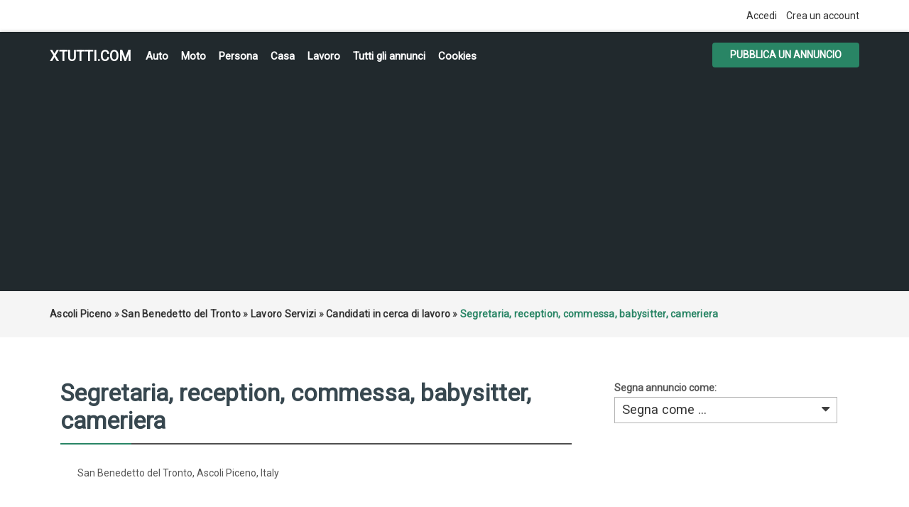

--- FILE ---
content_type: text/html; charset=UTF-8
request_url: https://xtutti.com/lavoro-servizi/candidati-in-cerca-di-lavoro/segretaria-reception-commessa-babysitter-cameriera_i83667
body_size: 5972
content:
<!DOCTYPE html><html lang="it">
<head>
<meta charset="utf-8">
<link rel="preconnect" href="https://xtutti.com">
<link rel="preconnect" href="https://pagead2.googlesyndication.com/" crossorigin>
<link rel="preconnect" href="https://fundingchoicesmessages.google.com/" crossorigin>
<link rel="dns-prefetch" href="https://googleads.g.doubleclick.net/">
<link rel="preload" href="https://fonts.googleapis.com/css?family=Roboto:400,700&display=swap" as="style">

<script async src="https://pagead2.googlesyndication.com/pagead/js/adsbygoogle.js?client=ca-pub-1433707347740951"
     crossorigin="anonymous"></script>
<link rel="preload" as="image" href="https://xtutti.com/oc-content/uploads/836/220168.webp">
	 
<title>San Benedetto del Tronto | Ascoli Piceno | Italy | Candidati in cerca di lavoro | xtutti.com | Segretaria, reception, commessa, babysitter, cameriera Casa, Auto, Moto, Personali, Offerte di lavoro</title>
<meta name="description" content="Candidati in cerca di lavoro - Ascoli Piceno - San Benedetto del Tronto - Sono una madrelingua russa laureata di 34 anni. Vivo in Italia da quasi 10 anni. Ho piena padronanza della lingua italia..." />
<meta name="keywords" content="Candidati in cerca di lavoro, San Benedetto del Tronto, Candidati in cerca di lavoro San Benedetto del Tronto, Ascoli Piceno, Candidati in cerca di lavoro Ascoli Piceno, Candidati in cerca di lavoro Ascoli Piceno San Benedetto del Tronto, Ascoli Piceno San Benedetto del Tronto" />
<meta http-equiv="Expires" content="Fri, Jan 01 1970 00:00:00 GMT" />
<meta name="viewport" content="width=device-width,initial-scale = 1.0, maximum-scale = 5.0" />
<meta name="apple-mobile-web-app-capable" content="yes">
<meta name="apple-mobile-web-app-status-bar-style" content="black">
<link rel="shortcut icon" href="/oc-content/themes/osclasswizards/images/fav/favicon.ico" type="image/x-icon" />
<link rel="apple-touch-icon" sizes="180x180" href="/oc-content/themes/osclasswizards/images/fav/apple-touch-icon.png">
<link rel="icon" type="image/png" sizes="32x32" href="/oc-content/themes/osclasswizards/images/fav/favicon-32x32.png">
<link rel="icon" type="image/png" sizes="16x16" href="/oc-content/themes/osclasswizards/images/fav/favicon-16x16.png">
<link rel="manifest" href="/oc-content/themes/osclasswizards/images/fav/site.webmanifest">
<link href="https://xtutti.com/oc-content/themes/osclasswizards/js/jquery-ui/jquery-ui-1.10.2.custom.min.css" rel="stylesheet" type="text/css" />
<script>
    var osclasswizards = window.osclasswizards || {};
    osclasswizards.base_url = 'https://xtutti.com/index.php';
    osclasswizards.langs = {"delete":"Elimina","cancel":"Annulla"};
    osclasswizards.fancybox_prev = 'Immagine precedente';
    osclasswizards.fancybox_next = 'Immagine successiva';
    osclasswizards.fancybox_closeBtn = 'Chiudi';
    osclasswizards.locations_input_as = 'text';
    osclasswizards.rtl_view = '0';
</script>
<!--Ie Js-->
<!--[if lt IE 7]> <html class="no-js ie6 oldie" lang="en"> <![endif]-->
<!--[if IE 7]>    <html class="no-js ie7 oldie" lang="en"> <![endif]-->
<!--[if IE 8]>    <html class="no-js ie8 oldie" lang="en"> <![endif]-->
<!--[if lt IE 9]>
	<script src="http://html5shim.googlecode.com/svn/trunk/html5.js"></script>
    <![endif]-->

<link href="https://xtutti.com/oc-content/themes/osclasswizards/css/bootstrap.min.css" rel="stylesheet" type="text/css" />
<link href="https://xtutti.com/oc-content/themes/osclasswizards/css/main.css" rel="stylesheet" type="text/css" />


<link href="https://xtutti.com/oc-content/themes/osclasswizards/css/apps-green.css" rel="stylesheet" type="text/css" />


<!-- Facebook Open Graph Tags-->
<meta property="og:title" content="San Benedetto del Tronto | Ascoli Piceno | Italy | Candidati in cerca di lavoro | xtutti.com | Segretaria, reception, commessa, babysitter, cameriera" />
<meta property="og:site_name" content="San Benedetto del Tronto | Ascoli Piceno | Italy | Candidati in cerca di lavoro | xtutti.com | Segretaria, reception, commessa, babysitter, cameriera"/>
<meta property="og:url" content="https://xtutti.com/lavoro-servizi/candidati-in-cerca-di-lavoro/segretaria-reception-commessa-babysitter-cameriera_i83667" />
<meta property="og:description" content="Candidati in cerca di lavoro - Ascoli Piceno - San Benedetto del Tronto - Sono una madrelingua russa laureata di 34 anni. Vivo in Italia da quasi 10 anni. Ho piena padronanza della lingua italia..." />
<meta property="og:locale" content="it_IT" />
<meta property="og:image" content="https://xtutti.com/oc-content/uploads/836/220168.webp" />
<meta property="og:place" content="Italy, Ascoli Piceno, San Benedetto del Tronto" />
<meta property="og:type" content="product" />
<meta property="product:availability" content="Available" />
<meta property="product:retailer_item_id" content="83667" />

<!-- Twitter Tags-->
<meta name="twitter:card" content="summary" />
<meta name="twitter:site" content="@Olga" />
<meta name="twitter:title" content="San Benedetto del Tronto | Ascoli Piceno | Italy | Candidati in cerca di lavoro | xtutti.com | Segretaria, reception, commessa, babysitter, cameriera" />
<meta name="twitter:description" content="Candidati in cerca di lavoro - Ascoli Piceno - San Benedetto del Tronto - Sono una madrelingua russa laureata di 34 anni. Vivo in Italia da quasi 10 anni. Ho piena padronanza della lingua italia..." />
<meta name="twitter:image" content="https://xtutti.com/oc-content/uploads/836/220168.webp" />



<script>var imRqName="Il tuo nome: questo campo è obbligatorio, inserisci il tuo nome per favore.";var imDsName="Il tuo nome: il nome è troppo breve, inserisci almeno 3 caratteri.";var imRqEmail="La tua email: questo campo è obbligatorio, inserisci la tua email per favore.";var imDsEmail="La tua email: l\'indirizzo che hai inserito non è in formato valido.";var imRqTitle="Titolo: inserisci il titolo di questa conversazione.";var imDsTitle="Titolo: il titolo è troppo corto, inserisci almeno 2 caratteri.";var imRqMessage="Messaggio: questo campo è obbligatorio, inserisci il tuo messaggio.";var imDsMessage="Messaggio: inserire almeno 2 caratteri.";</script>

<meta name="robots" content="index, follow" />
<meta name="googlebot" content="index, follow" />
<link href="https://cdnjs.cloudflare.com/ajax/libs/font-awesome/4.7.0/css/font-awesome.min.css" rel="stylesheet" type="text/css" />
<link href="https://xtutti.com/oc-content/plugins/instant_messenger/css/user.css?v=20260123072327" rel="stylesheet" type="text/css" />
<link href="https://xtutti.com/oc-includes/osclass/assets/js/fineuploader/fineuploader.css" rel="stylesheet" type="text/css" />
<link href="https://xtutti.com/oc-content/themes/osclasswizards/css/ajax-uploader.css" rel="stylesheet" type="text/css" />
<link href="https://xtutti.com/oc-content/themes/osclasswizards/js/fancybox/jquery.fancybox.css" rel="stylesheet" type="text/css" />
<script type="text/javascript" src="https://xtutti.com/oc-content/themes/osclasswizards/js/jquery.validate.min.js"></script>
<script type="text/javascript" src="https://xtutti.com/oc-includes/osclass/assets/js/date.js"></script>
<script type="text/javascript" src="https://xtutti.com/oc-content/themes/osclasswizards/js/jquery.min.js"></script>
<script type="text/javascript" src="https://xtutti.com/oc-includes/osclass/assets/js/fineuploader/jquery.fineuploader.min.js"></script>
<script type="text/javascript" src="https://xtutti.com/oc-includes/osclass/assets/js/jquery-ui.min.js"></script>
<script type="text/javascript" src="https://xtutti.com/oc-content/themes/osclasswizards/js/fancybox/jquery.fancybox.pack.js"></script>
<script type="text/javascript" src="https://xtutti.com/oc-content/themes/osclasswizards/js/bootstrap.min.js"></script>
<script type="text/javascript" src="https://xtutti.com/oc-content/themes/osclasswizards/js/global.js"></script>




</head>
<body class="item">


<header id="header">
  <div class="top_links">
    <div class="container">
      <div class="language">
                      </div>

      <ul>
                                <li><a id="login_open" href="https://xtutti.com/user/login">
          Accedi          </a></li>
                <li><a href="https://xtutti.com/user/register">
          Crea un account
          </a></li>
                              </ul>
    </div>
  </div>
  <div class="main_header" id="main_header">
    <div class="container">
      <div id="logo"> <a href="/">xtutti.com</a> <span id="description">Annunci gratuiti per chi vuole cercare e trovare casa, lavoro, incontri, auto e moto.  Inserisci annuncio gratis.</span> </div>
<h2 class="pull-right toggle">Menu <i class="fa fa-align-justify"></i></h2>
      <ul class="links menu_celulare">
	  <li><a href="/veicoli/auto">Auto</a></li>
	  <li><a href="/veicoli/moto-e-scooter">Moto</a></li>
	  <li><a href="/personali">Persona</a></li>
	  <li><a href="/immobili/case-appartamenti-in-vendita">Casa</a></li>
      <li><a href="/lavoro-servizi">Lavoro</a></li>
	  <li><a href="/search">Tutti gli annunci</a></li>

	  
                <li> <a href="https://xtutti.com/cookies-p25">Cookies</a> </li>
        
      </ul>
      <div class="publish">
                <a class="btn btn-success" href="https://xtutti.com/item/new/101">
        Pubblica un annuncio
        </a>
              </div>
    </div>
  </div>
      

  
</header>
<div class="wrapper-flash">
    <div class="breadcrumb">
    <div class="container"> <ul class="breadcrumb" itemscope itemtype="http://schema.org/BreadcrumbList"><meta itemprop="name" content="Breadcrumb"/>
<li itemscope itemprop="itemListElement" itemtype="http://schema.org/ListItem" class="first-child" ><a href="https://xtutti.com/ascoli-piceno-r781530" itemprop="item"><span itemprop="name">Ascoli Piceno</span></a><meta itemprop="position" content="1" /></li>

<li itemscope itemprop="itemListElement" itemtype="http://schema.org/ListItem" > &raquo; <a href="https://xtutti.com/san-benedetto-del-tronto-c281935" itemprop="item"><span itemprop="name">San Benedetto del Tronto</span></a><meta itemprop="position" content="2" /></li>

<li itemscope itemprop="itemListElement" itemtype="http://schema.org/ListItem" > &raquo; <a href="https://xtutti.com/lavoro-servizi" itemprop="item"><span itemprop="name">Lavoro Servizi</span></a><meta itemprop="position" content="3" /></li>

<li itemscope itemprop="itemListElement" itemtype="http://schema.org/ListItem" > &raquo; <a href="https://xtutti.com/lavoro-servizi/candidati-in-cerca-di-lavoro" itemprop="item"><span itemprop="name">Candidati in cerca di lavoro</span></a><meta itemprop="position" content="4" /></li>

<li itemscope itemprop="itemListElement" itemtype="http://schema.org/ListItem" class="last-child" > &raquo; <span itemprop="name">Segretaria, reception, commessa, babysitter, cameriera</span><meta itemprop="position" content="5" /></li>
</ul>
 </div>
  </div>
    </div>
<div class="wrapper" id="content">
<div class="container">
<div id="main">

<div class="row">
  <div class="col-sm-7 col-md-8">
    <div id="item-content">
            <h1 class="title title_code"> <strong>Segretaria, reception, commessa, babysitter, cameriera</strong> </h1>
      

<div class="prezzo-su">		
          &nbsp;          		
</div>
<ul class="item-header">
                <li>
          <ul id="item_location">
<li>San Benedetto del Tronto, Ascoli Piceno, Italy</li>
          </ul>
        </li>
        </ul>

<br clear="all" />
            <div class="item-photos">
        <div class="row">
                    <div class="col-md-10" style="position: relative;z-index: 1;"> <a href="https://xtutti.com/oc-content/uploads/836/220168.webp" class="main-photo" title="Immagine 1 / 1"> <img width="480" height="640" class="img-responsive" src="https://xtutti.com/oc-content/uploads/836/220168.webp" data-src="https://xtutti.com/oc-content/uploads/836/220168.webp" alt="Segretaria, reception, commessa, babysitter, cameriera" title="Segretaria, reception, commessa, babysitter, cameriera" /> </a>

		  </div>
          <div class="col-md-2">
            <div class="thumbs">
                            <a href="https://xtutti.com/oc-content/uploads/836/220168.webp" class="fancybox" data-fancybox-group="group" title="Immagine 1 / 1"> <img loading="lazy" src="https://xtutti.com/oc-content/uploads/836/220168_thumbnail.webp" data-src="https://xtutti.com/oc-content/uploads/836/220168_thumbnail.webp "width="140" height="166" alt="Segretaria, reception, commessa, babysitter, cameriera" title="Segretaria, reception, commessa, babysitter, cameriera" class="img-responsive"/> </a>
                          </div>
          </div>
                  </div>
      </div>
            <div id="description">

        <p>Sono una madrelingua russa laureata di 34 anni. Vivo in Italia da quasi 10 anni. Ho piena padronanza della lingua italiana, parlo bene anche l'inglese. L'annuncio è rivolto solo a chi è interessato ad offrire un lavoro serio. Grazie.</p>
	<h2>Contatta</h2>	
<!-- Mostra numero -->		

<script type="text/javascript">
        $(document).ready(function(){
    $("#showHideContent").click(function () {
        if ($("#mostra").is(":hidden")) {
            $("#mostra").show("slow");
        } else {
            $("#mostra").hide("slow");
        }
        return false;
    });
});
    
    </script> 		
		
<button id="showHideContent" class="Mostra_numero">Mostra numero</button>		
		
        <div id="custom_fields">
                    <br />
	  
          <div class="meta_list" id="mostra" style="display:none;">
                                    <div class="meta"> <strong>Telefono:</strong> 
				
			3423327445</div>
                                  </div>
                  </div>
		<div class="nome">Nome:  Olga</div>
<div class="prezzo-giu">		
          &nbsp;          		
</div>
        <a href="https://xtutti.com/user/login" class="im-contact"><span class="im-top">Invia messaggio</span><span class="im-bot">Solo per utenti registrati</span><i class="fa fa-envelope"></i></a><i class="fa fa-calendar-o"></i> Inserito il 2023/06/05		

<br clear="all">
		
        <ul class="contact_button">
          <li>
                                    
                                              </li>

          <li><a href="https://xtutti.com/item/send-friend/83667" rel="nofollow">
            Condividere            </a></li>
                    <li><a class="see_all" href="">
            Tutti annunci
            </a> </li>
        </ul>
              </div>
    </div>

	
            <div id="comments">
            <ul id="comment_error_list">
      </ul>
          <script type="text/javascript">
    $(document).ready(function(){
    // Code for form validation
      $("form[name=comment_form]").validate({
        rules: {
          body: {
            required: true,
            minlength: 1
          },
          authorEmail: {
            required: true,
            email: true
          }
        },
        messages: {
          authorEmail: {
            required: "E-mail: questo campo è richiesto.",
            email: "Indirizzo email non valido."
          },
          body: {
            required: "Commento: questo campo è obbligatorio.",
            minlength: "Commento: questo campo è obbligatorio."
          }
        },
        wrapper: "li",
                  errorLabelContainer: "#comment_error_list",
          invalidHandler: function(form, validator) {
            $('html,body').animate({ scrollTop: $('#comment_error_list').offset().top }, { duration: 250, easing: 'swing'});
          },
          submitHandler: function(form){
            $('button[type=submit], input[type=submit]').attr('disabled', 'disabled');
            form.submit();
          }
              });
    });
    </script>
                <div class="comment_form">
        <div class="title">

            Aggiungi un commento pubblico...

        </div>
        <div class="resp-wrapper">
          <form action="https://xtutti.com/index.php" method="post" name="comment_form" id="comment_form"><input type='hidden' name='octoken' value='rldsfelp2kku' />
            <fieldset>
              <input type="hidden" name="action" value="add_comment" />
              <input type="hidden" name="page" value="item" />
              <input type="hidden" name="id" value="83667" />
                            <div class="form-group">
                <label class="control-label" for="authorName">
                  Il tuo nome                </label>
                <div class="controls">
                  <input id="authorName" type="text" name="authorName" value="" />                </div>
              </div>
              <div class="form-group">
                <label class="control-label" for="authorEmail">
                  La tua email                </label>
                <div class="controls">
                  <input id="authorEmail" type="text" name="authorEmail" value="" />                </div>
              </div>
                            <div class="form-group">
                <label class="control-label" for="title">
                  Titolo                </label>
                <div class="controls">
                  <input id="title" type="text" name="title" value="" />                </div>
              </div>
              <div class="form-group">
                <label class="control-label" for="body">
                  Commento                </label>
                <div class="controls textarea">
                  <textarea id="body" name="body" rows="10"></textarea>                </div>
              </div>
              <div class="actions">
                <button type="submit" class="btn btn-success">
                Invia                </button>
              </div>
            </fieldset>
          </form>
        </div>
      </div>
    </div>
        	
	
<div class="similar_ads">
  <h2 class="title">
    Annunci correlati  </h2>
  
<ul class="listings_list listing-card" id="listing-card-list">
      <li class="listings_list listing-card">
    <div class="list_space"> <span class="ribbon"> <i class="fa fa-star"></i> </span>
      <div class="row">
        <div class="col-sm-4 col-md-4">
          <figure>
                                    <a class="listing-thumb" href="https://xtutti.com/lavoro-servizi/candidati-in-cerca-di-lavoro/cuoca-finita_i81742" title="Cuoca finita"><img src="https://xtutti.com/oc-content/uploads/817/217102_thumbnail.webp" title="" alt="Cuoca finita" width="200" height="240" class="img-responsive"></a>
                                  </figure>
        </div>
        <div class="col-sm-8 col-md-8">
          <div class="info">
            <div class="detail_info">
              <h3><a href="https://xtutti.com/lavoro-servizi/candidati-in-cerca-di-lavoro/cuoca-finita_i81742" title="Cuoca finita">Cuoca finita</a></h3>
             
              <div class="attribute_list"> 
                                <span class="currency-value"> &nbsp;</span>
                			  
			  <span class="category"><i class="fa fa-shopping-cart"></i> Candidati in cerca di lavoro</span> <span class="location"><i class="fa fa-map-marker"></i> Ascoli Piceno                                (Ascoli Piceno)
                                </span> <span class="date"> <i class="fa fa-clock-o"></i> 2023/04/12 </span>

              </div>
              <p>sono josephine CUOCA italiana di 35 anni con 10ennale esperienza nel settore,mi propongo per la stag...</p>	
                          </div>
          </div>
        </div>
      </div>
    </div>
  </li>
      <li class="listings_list listing-card">
    <div class="list_space"> <span class="ribbon"> <i class="fa fa-star"></i> </span>
      <div class="row">
        <div class="col-sm-4 col-md-4">
          <figure>
                                    <a class="listing-thumb" href="https://xtutti.com/lavoro-servizi/candidati-in-cerca-di-lavoro/capo-barman-barman_i81252" title="Capo Barman, Barman"><img src="https://xtutti.com/oc-content/uploads/812/216307_thumbnail.webp" title="" alt="Capo Barman, Barman" width="200" height="240" class="img-responsive"></a>
                                  </figure>
        </div>
        <div class="col-sm-8 col-md-8">
          <div class="info">
            <div class="detail_info">
              <h3><a href="https://xtutti.com/lavoro-servizi/candidati-in-cerca-di-lavoro/capo-barman-barman_i81252" title="Capo Barman, Barman">Capo Barman, Barman</a></h3>
             
              <div class="attribute_list"> 
                                <span class="currency-value"> &nbsp;</span>
                			  
			  <span class="category"><i class="fa fa-shopping-cart"></i> Candidati in cerca di lavoro</span> <span class="location"><i class="fa fa-map-marker"></i> Castel di Lama                                (Ascoli Piceno)
                                </span> <span class="date"> <i class="fa fa-clock-o"></i> 2023/03/31 </span>

              </div>
              <p>Lunga esperienza nel settore Turistico-Alberghiero. Barman Proprietario per molti anni. Docente nei ...</p>	
                          </div>
          </div>
        </div>
      </div>
    </div>
  </li>
      <li class="listings_list listing-card">
    <div class="list_space"> <span class="ribbon"> <i class="fa fa-star"></i> </span>
      <div class="row">
        <div class="col-sm-4 col-md-4">
          <figure>
                                    <a class="listing-thumb" href="https://xtutti.com/lavoro-servizi/candidati-in-cerca-di-lavoro/aiuto-compiti_i81203" title="Aiuto compiti"><img src="https://xtutti.com/oc-content/themes/osclasswizards/images/no_photo-200x240.webp" title="" alt="Aiuto compiti" width="200" height="240" class="img-responsive"></a>
                                  </figure>
        </div>
        <div class="col-sm-8 col-md-8">
          <div class="info">
            <div class="detail_info">
              <h3><a href="https://xtutti.com/lavoro-servizi/candidati-in-cerca-di-lavoro/aiuto-compiti_i81203" title="Aiuto compiti">Aiuto compiti</a></h3>
             
              <div class="attribute_list"> 
                                <span class="currency-value"> 8 €</span>
                			  
			  <span class="category"><i class="fa fa-shopping-cart"></i> Candidati in cerca di lavoro</span> <span class="location"><i class="fa fa-map-marker"></i> Grottammare                                (Ascoli Piceno)
                                </span> <span class="date"> <i class="fa fa-clock-o"></i> 2023/03/30 </span>

              </div>
              <p>Sono una ragazza laureata in Giurisprudenza offro aiuto compiuti ai bambini delle elementari. Cordia...</p>	
                          </div>
          </div>
        </div>
      </div>
    </div>
  </li>
  </ul>
</div>
	
	
	
	
  </div>
  <div class="col-sm-5 col-md-4">
        <div class="alert_block">
            <form action="https://xtutti.com/index.php" method="post" name="mask_as_form" id="mask_as_form"><input type='hidden' name='octoken' value='rldsfelp2kku' />
        <input type="hidden" name="id" value="83667" />
        <input type="hidden" name="as" value="spam" />
        <input type="hidden" name="action" value="mark" />
        <input type="hidden" name="page" value="item" />
	   <label>Segna annuncio come:
        <select name="as" id="as" class="mark_as">
          <option>
          Segna come ...          </option>
          <option value="spam">
          Segna come spam          </option>
          <option value="badcat">
          Contrassegna come errato          </option>
          <option value="repeated">
          Contrassegna come duplicato          </option>
          <option value="expired">
          Contrassegna come scaduto          </option>
          <option value="offensive">
          Contrassegna come offensivo          </option>
        </select>
	   </label>
      </form>
          </div>
    
<div id="sidebar">


  
      
    
  
  
</div>

  </div>
</div>



</div>
</div>
</div>

<div class="container">

</div>
<footer id="footer">
  <div class="container">
    <div class="footer">
                  <ul>
                        <li> <a href="https://xtutti.com/user/login">
          Accedi          </a></li>
                <li> <a href="https://xtutti.com/user/register">
          Crea un account
          </a> </li>
                                        <li> <a href="https://xtutti.com/cookies-p25">Cookies</a> </li>
                <li> <a href="https://xtutti.com/contact">
          Contatto          </a> </li>
                <li class="publish"> <a href="https://xtutti.com/item/new/101">
          Pubblica il tuo annuncio
          </a> </li>
              </ul>

<div style="text-align:center;">
<ul>
	  <li><a href="/immobili">Immobili</a></li>
	  <li><a href="/veicoli/auto">Auto</a></li>
	  <li><a href="/veicoli/moto-e-scooter">Moto e Scooter</a></li>
	  <li><a href="/personali/donne-in-cerca-di-uomini">Donna cerca Uomo</a></li>
	  <li><a href="/personali/uomini-in-cerca-di-donne">Uomo cerca Donna</a></li>
      <li><a href="/lavoro-servizi">Lavoro</a></li>
	  <li><a href="/Privacy-GDPR-e-Cookie-Policy.html">Informativa sulla Privacy, GDPR e Cookie Policy</a></li>
	  


	

</ul>	  
</div> 	  
<div style="text-align:center;"> &copy; 2026 xtutti.com </div> 
    </div>
  </div>
</footer>
<script type="application/ld+json">
{
  "@context": "https://schema.org/", 
  "@type": "Product", 
  "name": "San Benedetto del Tronto | Ascoli Piceno | Italy | Candidati in cerca di lavoro | xtutti.com | Segretaria, reception, commessa, babysitter, cameriera",
  "image": "https://xtutti.com/oc-content/uploads/836/220168.webp",
  "description": "Candidati in cerca di lavoro - Ascoli Piceno - San Benedetto del Tronto - Sono una madrelingua russa laureata di 34 anni. Vivo in Italia da quasi 10 anni. Ho piena padronanza della lingua italia...",
  "brand": "xtutti.com",
    "offers": {
    "@type": "Offer",
    "itemOffered": "Segretaria, reception, commessa, babysitter, cameriera",
    "url": "https://xtutti.com/lavoro-servizi/candidati-in-cerca-di-lavoro/segretaria-reception-commessa-babysitter-cameriera_i83667",
    "priceCurrency": "EUR",
    "price": "0",
    "priceValidUntil": "2024-06-04",
    "availability": "https://schema.org/InStock"
  },
  "aggregateRating": {
    "@type": "AggregateRating",
    "ratingValue": "0",
    "bestRating": "5",
    "worstRating": "0",
    "ratingCount": "1",
    "reviewCount": "1"
  }
  }
</script>
    <div id="footer-links" class="ais-backlinks" style="float:left;width:100%;clear:both;"></div><script src="https://xtutti.com/oc-content/themes/osclasswizards/js/main.js"></script><link href="https://fonts.googleapis.com/css?family=Roboto:400" rel="stylesheet">
</body></html>


--- FILE ---
content_type: text/html; charset=utf-8
request_url: https://www.google.com/recaptcha/api2/aframe
body_size: 269
content:
<!DOCTYPE HTML><html><head><meta http-equiv="content-type" content="text/html; charset=UTF-8"></head><body><script nonce="ZFvZXnVE1O6QzL-ZKn-zLg">/** Anti-fraud and anti-abuse applications only. See google.com/recaptcha */ try{var clients={'sodar':'https://pagead2.googlesyndication.com/pagead/sodar?'};window.addEventListener("message",function(a){try{if(a.source===window.parent){var b=JSON.parse(a.data);var c=clients[b['id']];if(c){var d=document.createElement('img');d.src=c+b['params']+'&rc='+(localStorage.getItem("rc::a")?sessionStorage.getItem("rc::b"):"");window.document.body.appendChild(d);sessionStorage.setItem("rc::e",parseInt(sessionStorage.getItem("rc::e")||0)+1);localStorage.setItem("rc::h",'1769149409981');}}}catch(b){}});window.parent.postMessage("_grecaptcha_ready", "*");}catch(b){}</script></body></html>

--- FILE ---
content_type: text/css
request_url: https://xtutti.com/oc-content/plugins/instant_messenger/css/user.css?v=20260123072327
body_size: 7653
content:
/* STYLE V2 */
.im-table-row .im-del-mes-box {position:absolute;width:32px;height:28px;right:-32px;left:auto;top:0px;margin:0;padding:0 0 0 4px;}
.im-table-row.im-from .im-del-mes-box {left:-32px;right:auto;padding:0 4px 0 0;}
.im-table-row .im-del-mes-box > a {width:28px;height:28px;padding:0;text-align:center;font-size:16px;color:#888;border-radius:5px;transition:0.1s;display:none;}
.im-table-row .im-del-mes-box > a i {line-height:28px;}
.im-table-row .im-del-mes-box > a:hover {background:rgba(0,0,0,0.1);}
.im-table-row:hover .im-del-mes-box > a {display:block;}


.im-html {float:left;clear:both;width:100%;}
body .im-threads .im-table-row.im-unread:before {display:none;}
body .im-threads .im-table-row.im-unread {border-left: 3px solid #4182c3; background: #f0f5fb;}
body .im-threads-exist a .im-title, body .im-threads-exist a .im-from-to strong {font-weight:600;}
body .im-threads-exist a .im-pms, body .im-threads-exist a .im-time {font-style:normal;font-size:14px;}
body .im-threads-exist a .im-title, body .im-threads-exist a .im-from-to, body .im-threads-exist a .im-from-to strong {font-size:14px;}
body .im-threads-exist a {border-radius:6px;padding:13px 15px;border:none;background:#fff;box-shadow:0 1px 0 rgba(0,0,0,0.1);margin:0 0 5px 0;}
body .im-file-create-thread h2.im-head {display: block; text-align: left; width: 70%; float: left; margin: 5px 3% 20px 0; font-weight: 600; font-size: 28px; line-height: 32px; color: #111;}
body form#im-create-thread-form {float:left;clear:none;box-shadow: 0 1px 3px rgba(0,0,0,0.2); display: block; border-radius: 6px; padding: 20px 25px 30px 25px; margin: 0px 0 20px; background: #fff;width:70%;margin-right:3%;}
!body .im-theme-alpha form#im-create-thread-form {box-shadow:none;border:none;}
body .im-file-create-thread .im-error-list.error-list {float:left;clear:left;width:70%;margin:0 3% 0 0;}
body .im-file-create-thread .im-label {margin:0 0 2px 0;font-size:14px;}
body #im-create-thread-form .im-input {max-width:320px;margin-bottom:8px;padding: 10px 8px; border-radius: 4px; border: 1px solid rgba(0,0,0,0.15); box-shadow: none; line-height: 18px;height:38px;}
body #im-create-thread-form  #im-message  {padding: 10px 8px; border-radius: 4px; border: 1px solid rgba(0,0,0,0.15); box-shadow: none; line-height: 18px;overflow-y:auto;}
body #im-create-thread-form .im-textarea {height:120px;}
body #im-create-thread-form button.im-button-green {height:38px;padding:9px 16px;border:none!important;line-height:22px;font-size:14px;font-weight:bold;border-radius:5px;}
body #im-create-thread-form .im-attachment {margin:0 0 0 10px;}
body #im-create-thread-form .im-attachment .im-att-box .im-wrap {height:38px;padding:11px 14px;}
body .im-file-create-thread h3.im-head {margin:10px 0 5px 0;font-size:14px;font-weight:600;}
body .im-messages .im-message-extra.im-box-gray .im-col-10 {width:100%;}
body .im-messages .im-message-extra.im-box-gray {position:relative;padding:10px 44px 10px 0!important;margin:0;border:none;background:transparent;text-align:left;}
body .im-messages .im-message-extra.im-box-gray im-col-10 {width:100%:}
body .im-messages .im-message-extra a.im-download {float:left;width:130px;overflow:hidden;text-overflow:ellipsis;white-space:nowrap;font-size:13px;line-height:14px;}
body .im-messages .im-message-extra a.im-download .im-att-icon {display:none;}
body .im-messages .im-message-extra a.im-download > i {display:inline-block!important;margin-right:6px;float:left;line-height:14px;}
body .im-messages .im-message-extra a.im-hide > span {display:none!important;}
body .im-messages .im-message-extra a.im-hide > i {display:block!important;}
body .im-messages .im-message-extra a.im-hide {transition:0.1s;position:absolute;width:32px;height:32px;padding:6px;text-align:center;font-size:14px;color:#666;border-radius:4px;top:1px;right:0;}
body .im-messages .im-message-extra a.im-hide i {line-height:20px;}
body .im-messages .im-message-extra a.im-hide:hover {background:#f0f0f0;}
body .im-messages .im-message-extra .im-col-14.im-align-right {position:initial;}

body .im-table-row > div.no-img {padding-left:56px;}
body .im-profile-img {border-radius:5px;box-shadow:0 2px 6px rgba(0,0,0,0.2);padding:0;border:0;background:#f0f0f0;}
body .im-block .im-table-row {background:#fff;padding:1px 0;margin:0;border-radius:0px;box-shadow:none;overflow:hidden;border:none;border-bottom:1px solid #ddd;}
body .im-block .im-table-row .im-col-22 {padding-left:3px;}
body .im-block .im-table-head + .im-table-row {border-top:1px solid #ddd;font-size:14px;}
body .im-block .im-table-row .im-align-left {font-size:14px;font-weight:600;}
body .im-table-head {border-bottom:none;font-weight:bold;}
body .im-block .im-remove-block {padding:8px;height:32px;width:32px;line-height:16px;text-align:center;border-radius:4px;font-size:14px;margin:-8px 0;transition:0.1s;display:inline-block;color:#666;}
body .im-block .im-remove-block i {line-height:16px;}
body .im-block .im-remove-block:hover {background:#e0e0e0;}
body .im-block .im-table-head {padding:0;white-space:nowrap;}
body .im-threads .im-line {float:left;clear:both;}
body .im-threads .im-title a {float:left;}
body .im-threads .im-table-head {font-weight:bold;color:#555;font-size:13px;border:none;padding:0;white-space:nowrap;}
body .im-threads .im-table-head > div, body .im-block .im-table-head > div {padding-left:3px;padding-right:3px;}
body .im-block .im-table-head {font-weight:bold;color:#555;font-size:13px;border:none;padding:0;white-space:nowrap;}
body .im-threads .im-title a.im-block-thread {padding:2px;line-height:16px;}
body .im-threads .im-table-row {margin:0 0 10px 0;border-radius:0px;border:none;overflow:hidden;padding:0 0 10px 0;background:#fff;border-bottom:1px solid #ddd;}
body .im-threads .im-table-head + .im-table-row {padding-top:10px;border-top:1px solid #ddd;}
body .im-block .im-table-head strong {line-height: 18px;}
body .im-threads .im-special i {font-size:16px;}
body .im-threads .im-special a {transition:0.1s;display:inline-block;width:34px;height:34px;text-align:center;padding:8px 5px;border-radius:4px;margin:-8px 0;}
body .im-threads .im-special a:hover {background:#e0e0e0;color:#666;}
body .im-threads .im-special a:hover i {color:#666;}
body .im-threads .im-title a {font-weight:600;font-size:14px;}
body .im-threads .im-time {font-style:normal;}
body .im-vertical {display:none;}
body .im-messages .im-message-content .im-align-left {font-size:14px;}
body .im-table-row .im-horizontal {top: -6px; right: auto; left: -70px; width: 56px; height: 56px;margin:0;}
body .im-table-row .im-horizontal .right {width: 56px; height: auto; padding: 0; border: none; border-radius: 8px; background: #f6f6f6; box-shadow: 0 2px 8px rgba(0,0,0,0.25);}
body .im-table-row .im-horizontal .right img {opacity:1;border-radius:6px;width:100%;height:auto;}
body .im-table-row.im-from .im-horizontal {right:-70px;border-radius:6px;left:auto;padding:0;}
body .im-table-row.im-from .im-horizontal .right {left:auto;border-radius:6px;}
body .im-messages .im-table-row {min-width:100px;max-width:85%;background: #fff!important; border-radius: 8px;margin:0 0 35px 70px; width: auto; border: 1px solid rgba(0,0,0,0.1); box-shadow: 0 1px 3px rgba(0,0,0,0.1);padding:12px 18px 2px 18px;border-top-left-radius:0;}
body .im-messages .im-table-row.im-from {margin-left:0;margin-right:70px;border: 1px solid rgba(0,0,0,0.1);border-radius:6px;border-top-right-radius:0;}
body .im-messages .im-date {font-style:normal;font-size:10px;line-height:14px;color:#aaa;position: absolute; top: calc(100% + 5px); right: 2px;width:auto;}
body .im-messages .im-date > span {font-size:10px;}
body .im-messages .im-from .im-date {right:auto;left:2px;}
body .im-messages .im-date:before {display:none;}
body .im-messages .im-date > i.fa-check {margin-left:2px;display:inline-block;line-height:14px;font-size:11px;}
body .im-table-row > div.im-line {padding:0;margin:0 0 10px 0;}
body .im-table-row > div.im-line.im-box-empty {display:none;}
body .im-table-row > div.im-line.im-name-top {margin:0;padding:0;display:initial;}
body .im-table-row > div.im-line.im-name-top .im-name {display:none;}
!body .im-table-row > div.im-line br + br {display:none;}
body .im-file-messages > h2.im-head {display:none;}
body .im-alt-head {display:block!important;float:left;clear:both;width:100%;padding:0;margin:0 0 30px 0;}
body .im-alt-head .im-head2 {width: 100%;float:left;margin:0;font-weight: 600;font-size: 26px; line-height: 28px; color: #111;}
body .im-alt-head .im-subhead2 {width: 100%;float:left; clear:both;font-size:15px;color:#999;line-height:16px;margin:5px 0 0 0;}
.im-table.im-messages {float:left;width:68%;margin:0 5% 0px 0;clear:left;}
body .im-file-messages #im-error-list {float:left;width:68%;margin:0 5% 0 0;clear:left;}
body .im-row.im-item-related {float:right;width:27%;background:#fff; border: none;padding:0;border-radius:6px;margin:0;clear:left;}
body #im-message-form {padding:0;background:transparent;border:none;position:relative;width:68%;margin:20px 5% 20px 0;}
body #im-message {padding:15px 115px 15px 15px;overflow-y:hidden;font-size:14px;border-radius:6px;border:1px solid rgba(0,0,0,0.1);max-height:455px;box-shadow:0 1px 5px rgba(0,0,0,0.1);line-height:18px;height:50px;min-height:50px;width:100%;max-width:100%;min-width:100%;}
body #im-message-form button:not(.im-button-alt) {display:none;}
body #im-message-form button.im-button-alt {display:block!important;position:absolute;right:7px;top:7px;height:36px;line-height:18px;border:none!important;border-radius:6px;padding:9px 5px;width:44px;text-align:center;font-size:15px;font-weight:bold;}
body #im-message-form button.im-button-alt i {text-align:center;text-indent:-2px;line-height:16px;}
body #im-message-form button.im-button-alt i:before {font-weight:400;}
body #im-message-form button.im-button-alt.btn-disabled, body #im-message-form button.im-button-alt:disabled {opacity:0.5;cursor:wait;}
!body #im-message-form button.im-button-alt.btn-disabled i:before {content:"\f1ce";}
body #im-message-form .im-attachment {position:absolute;right:58px;top:7px;height:36px;margin:0;overflow:hidden;width:auto;}
body .im-attachment .im-att-box .im-status .im-wrap span {max-width: 100px; overflow: hidden; display: inline-block; white-space: nowrap; text-overflow: ellipsis;}
body .im-attachment .im-att-box .im-status .im-wrap span .im-def-text {display:none;}
body .im-attachment .im-att-box .im-wrap {padding:10px 10px;background:#ddd;border-radius:6px;color:#444;transition:0.1s;height:36px;}
body .im-attachment .im-att-box .im-wrap:hover {background:#d0d0d0;}
body .im-attachment .im-att-box .im-status i {font-size:16px;line-height:16px;text-align:center;margin:0;}
body .im-attachment .im-att-box .im-status {color:#666;}

body .im-item-related {box-shadow: 0 1px 3px 0 rgba(0,0,0,0.20);width:100%;}
body .im-item-related .im-item-resource {width:100%;max-width:100%;padding:0;position:relative;margin: 0; overflow: hidden; border-top-left-radius: 6px; border-top-right-radius: 6px; border-bottom: 1px solid #eee;}
body .im-item-related .im-item-resource img {background-size: cover; width: 100%; max-height: 100%; padding:0;border:none;max-width: 100%; transition: 0.2s; overflow: hidden; background-position: center center;}
body .im-item-related .im-item-resource img:hover {transform: scale(1.1); max-height: 100%; overflow: hidden;}
body .im-item-related .im-item-resource + div.im-col-21 {box-shadow: 0 0px 1px 0 rgba(0,0,0,0.2); float: left; width: 100%; padding: 14px 2px; margin-top: -10px; z-index: 3; position: relative; background: #fff; border-radius: 6px;}
body .im-item-related .im-line {float: left; font-size: 14px; clear: both; font-weight: normal; color: #363433; margin: 0px 0 8px 0; padding: 0 10px 0 10px; height: 18px; white-space: nowrap; width: 100%; overflow: hidden; word-break: break-all; text-overflow: ellipsis;}
body .im-item-related .im-line a {color: #363433;font-weight:normal;font-size:14px;}
body .im-item-related .im-item-price {max-width: 100%; float: left; clear: both; font-weight: bolder; color: #000; margin: 0; padding: 0 5px 0 10px; position: relative; font-size: 17px; line-height: 20px;}
body .im-item-related .im-line.im-item-location {display:none;}

.im-show-older {cursor:pointer;float:left;font-weight:bolder;clear:both;width:100%;padding:12px;font-size:14px;line-height:16px;background:#e4e4e4;border-radius:8px;color:#444;text-align:center;margin:-20px 0 20px 0;transition:0.1s;}
.im-show-older:hover {background:#e8e8e8;}

#im-message {scrollbar-width:thin;scrollbar-color: #9e9e9e rgba(0,0,0,0.05);}
#im-message::-webkit-scrollbar {box-shadow: none;height: 5px;background:rgba(0,0,0,0.05);}
#im-message::-webkit-scrollbar-thumb {border-radius:100px;background-color: rgba(0,0,0,0.3);background-clip: initial;box-shadow: none;}
#im-message::-webkit-scrollbar-thumb:hover {background-color: rgba(0,0,0,0.6);}
#im-message::-webkit-scrollbar-corner {background: rgba(0,0,0,0.05);}
#im-message::-webkit-scrollbar-track { background: transparent; }

.im-threads .im-table-head > div {padding-top:6px;padding-bottom:6px;}
.im-empty-v2 {float:left;clear:both;width:100%;margin:0 0 10px 0;padding:30px 20px;background:#eee;border-radius:5px;text-align:center;font-size:15px;color:#888;}

@media screen and (max-width: 1200px) {
  .im-messages .im-message-extra a.im-download {max-width:100px;overflow:hidden;white-space:nowrap;text-overflow:ellipsis;}
  .im-threads .im-col-2.c3 {color: transparent; overflow: hidden;}
}

@media screen and (min-width: 768px) and (max-width: 1024px) {
  .im-messages .im-table-row {width:85%;margin-bottom:35px;}
  .im-vertical {display:none;}
}

@media screen and (max-width: 767px) {
  body #im-create-thread-form button.im-button-green {width:auto;}
  .im-threads-exist a .im-pms, .im-threads-exist a .im-time {display:none;}
  .im-threads-exist a .im-title {width:60%;}
  .im-threads-exist a .im-from-to {width:40%;}
  .im-table-head {display:none;}
  .im-threads .im-special {display:none;}
  .im-table-row .im-from-to {width:40%;}
  body .im-table-row > div.im-col-12 {width:60%;}
  .im-row.im-item-related {display:none;}
  body .im-file-messages #im-error-list, body .im-table.im-messages, body #im-message-form {width:100%;margin-right:0;}


  .im-button-green {width:100%;clear:both;}
  .im-messages .im-table-row {width:80%;margin-bottom:35px;}
  .im-vertical {display:none;}
  .im-table-row .im-horizontal, .im-table-row.im-from .im-horizontal {padding:0;top:-1px;background:transparent;}
  .im-table-row .im-horizontal .right {-webkit-border-radius: 30px; -webkit-border-top-left-radius: 0px; -moz-border-radius: 30px; -moz-border-radius-topleft: 0px; border-radius: 30px; border-top-left-radius: 0px;}
  .im-table-row.im-from .im-horizontal .right {-webkit-border-radius: 30px; -webkit-border-top-right-radius: 0px; -moz-border-radius: 30px; -moz-border-radius-topright: 0px; border-radius: 30px; border-top-right-radius: 0px;}
  .im-messages .im-table-row {padding:6px 0;margin:0 0 10px 0;}
  .im-item-related .im-item-resource {width:20%;max-width:20%;}
  .im-item-related .im-col-21 {width:80%;}

  .im-messages {padding:0;}
  .im-messages .im-message-extra a.im-hide {display:block;position:absolute;left:0;bottom:0;}
  .im-table-row .im-align-right, .im-table-head > div.im-align-right, .im-align-right {position:initial;}
  .im-messages .im-message-extra a.im-hide {margin:0;color:transparent;text-shadow:none;font-size:1px;overflow:hidden;width:24px;height:24px;top:55px;}
  .im-messages .im-message-extra a.im-hide:before {font-size:14px;text-align:center;width:24px;height:24px;line-height:24px;border-radius:3px;background:#00BCD4;color:#fff;font-family:"FontAwesome";text-indent:0;float:left;display:block;}
  .im-messages .im-message-extra a.im-hide:last-child {left:-29px;}
  .im-messages .im-message-extra a.im-hide:first-child {left:-55px;}
  .im-messages .im-message-extra a.im-hide:first-child:last-child {left:-40px;}
  .im-messages .im-message-extra a.im-hide:last-child:before {content:"\f127";}
  .im-messages .im-message-extra a.im-hide:first-child:before {content:"\f014";}
  .im-messages .im-message-extra.im-box-gray {padding:5px 8px!important}
  .im-messages .im-message-extra.im-box-gray .im-col-10 {width:100%;}
  .im-messages .im-message-extra a.im-download {max-width:100%;}
  .im-textarea {margin-bottom:10px;height:90px;}

  body h2.im-head {margin:-16px -16px 20px -16px;width:calc(100% + 32px);}
}

@media screen and (max-width: 490px) {
  body #im-create-thread-form button.im-button-green {width:100%;margin-bottom:10px;}
  body #im-create-thread-form .im-attachment {width:100%;margin:0}
  body #im-create-thread-form .im-attachment .im-att-box .im-wrap {width:100%;text-align:center;}
  body .im-attachment .im-att-box .im-status i {float: none; display: inline-block; vertical-align: -1px;}
  body .im-attachment .im-att-box .im-status {width:100%;}

  .im-table-row .im-from-to {display:none;}
  body .im-table-row > div.im-col-12 {width:100%;}
  body .im-messages .im-message-extra a.im-download {width:110px;}
}

@media screen and (max-width: 420px) {
  .im-threads-exist a .im-title {width:100%;}
  .im-threads-exist a .im-from-to {display:none;}

}

@media screen and (max-width: 360px) {
  body #im-message {height:85px;}
}

/* ------------ END OF STYLE V2 --------------- */


/* BLOCKS */
.im-block {float:left;clear:both;width:100%;margin-top:25px;}
.im-block .im-remove-block {font-size:16px;}
.im-block .im-remove-block:hover {color:#222;}
.im-block .im-table-row.im-empty {background:#f9f9f9;padding:20px;color:#999;}
.im-block .im-table-head strong {float:left;line-height:34px;}
.im-block .im-table-head form {float:left;margin-left:15px;}
.im-block .im-table-head form input[type="text"] {float: left; height: 34px!important; padding: 0 6px!important; line-height: 24px; margin: 0px 5px; width: 180px;}
.im-block .im-table-head form button[type="submit"] {float:left;height:24px!important;padding:0 6px!important;line-height:24px;margin:-3px 0 -3px 4px;border: 1px solid #03a9f4; background: #03a9f4; color: #fff;}
.im-block .im-table-head form button[type="submit"]:hover {background: #0695d6; border-color: #0695d6;}
.im-block .im-table-head form button i {font-size:14px;color:#fff;}
.im-threads .im-title a.im-block-thread {margin-left:3px;color:#888;font-weight:500;display:none;}
.im-threads .im-title a.im-block-thread:hover, .im-threads .im-title a.im-block-thread.active {color:#D32F2F;}
.im-threads .im-title a.im-block-thread.active, .im-table-row:hover .im-title a.im-block-thread {display:inline-block;}


.im-profile-img {position:absolute;left:3px;width:43px;height:auto;-webkit-border-radius: 30px; -moz-border-radius: 30px; border-radius: 30px;}
.im-profile-img.im-img-def {opacity:0.6;}
.im-profile-img.im-is-offer {opacity:1;color:#fff;font-weight:bold;letter-spacing:-0.5px;font-size:11px;line-height:12px;height:43px;padding:9px 1px;text-align:center;background:#007ea7;box-shadow:0 0 0 3px rgba(0, 126, 167, 0.50);}
.im-vertical {position:absolute;left:50%;margin-left:-1px;height:100%;width:2px;background:#eee;top:0;display:block;}
.im-vertical .bot {position:absolute;bottom:-3px;left:-9px;background:#fff;border:3px solid #ddd;width:20px;height:20px;-webkit-border-radius: 12px; -moz-border-radius: 12px; border-radius: 12px;}
.im-table-row .im-horizontal {padding:3px 0;position:absolute;top:-28px;right:-55px;width:50px;display:block;overflow:visible;background:#fff;-webkit-border-radius: 30px; -webkit-border-bottom-left-radius: 0; -moz-border-radius: 30px; -moz-border-radius-bottomleft: 0; border-radius: 30px; border-bottom-left-radius: 0;}
.im-table-row .im-horizontal .right {float:left;display:block;width:50px;height:50px;border:1px solid #ddd;background:#fff;padding:2px;-webkit-border-radius: 30px; -webkit-border-bottom-left-radius: 0; -moz-border-radius: 30px; -moz-border-radius-bottomleft: 0; border-radius: 30px; border-bottom-left-radius: 0;}
.im-table-row .im-horizontal .right img {opacity:0.5;float:left;width:100%;height:100%;-webkit-border-radius: 30px; -moz-border-radius: 30px; border-radius: 30px;}
.im-table-row .im-horizontal span {padding:0;}
.im-table-row.im-from .im-horizontal {left:-55px;right:auto;-webkit-border-radius: 30px; -webkit-border-bottom-right-radius: 0; -moz-border-radius: 30px; -moz-border-radius-bottomright: 0; border-radius: 30px; border-bottom-right-radius: 0;}
.im-table-row.im-from .im-horizontal .right {border-color:#2196F3;left:-55px;right:auto;-webkit-border-radius: 30px; -webkit-border-bottom-right-radius: 0; -moz-border-radius: 30px; -moz-border-radius-bottomright: 0; border-radius: 30px; border-bottom-right-radius: 0;}
.im-table-row.im-from .im-horizontal .right img {opacity:0.75;}

.im-attachment {float:left;width:auto;clear:both;margin:4px 0 0 12px;clear:none!important;}
.im-attachment .im-att-box {float:left;width:100%;clear:both;margin:0;position:relative;}
.im-attachment .im-att-box input {cursor:pointer;opacity:0;padding:5px;position:absolute;top:0;left:0;z-index:0;background:transparent;}
.im-attachment .im-att-box .im-status {float:left;width:auto;cursor:pointer;padding:0;color:#00BCD4;position:relative;z-index:2;}
.im-attachment .im-att-box:hover .im-status .im-wrap span {text-decoration:underline;}
.im-attachment .im-att-box .im-wrap {float:left;width:auto;cursor:pointer;padding:5px 0 5px 2px;position:relative;z-index:2;}
.im-attachment .im-att-box .im-status i {float:left;cursor:pointer;font-size:16px;line-height:16px;width:18px;text-align:left;}
.im-attachment .im-att-box .im-status .im-wrap span {font-size:13px;cursor:pointer;line-height:16px;font-weight:500;}
.im-attachment .im-text {float:left;width:100%;clear:both;margin:1px 0;font-size:12px;color:#999;line-height:13px;}

.im-user-account-count {position: absolute; font-size: 9px; padding: 2px 3px; line-height: 12px; text-align: center; height: 16px; min-width: 16px; margin-top: -4px; margin-left: 2px; border-radius: 8px; color: #fff; text-shadow: 1px 1px 3px rgba(0,0,0,0.1); background: #f44336;}


/* CONTACT BUTTON */
.im-contact {float:left;display:inline-block;width:auto;margin:10px 15px 10px 0;color:#fff;padding:10px 46px 10px 10px;height:52px;background:#2196F3;border:1px solid #2196F3;position:relative;overflow:hidden;-webkit-border-radius: 3px; -moz-border-radius: 3px; border-radius: 3px;}
.im-contact:hover {color:#fff;text-decoration:none;}
.im-contact:after {position:absolute;display:block;background:#fff;content:".";text-indent:-9999px;width:50px;height:100px;right:-15px;top:-20px;-ms-transform: rotate(7deg); -webkit-transform: rotate(7deg); transform: rotate(7deg);}
.im-contact .im-top {float:left;clear:both;width:100%;font-weight:bold;font-size:14px;line-height:15px;}
.im-contact:hover .im-top {text-decoration:underline;}
.im-contact .im-bot {float:left;clear:both;width:100%;font-weight:500;font-size:11px;line-height:15px;}
.im-contact i {position: absolute; top: 15px; right: 7px; font-size: 20px; color: #2196F3; z-index: 2;}
.im-contact:hover i {color:#1C76BD;}


/* ERROR LIST FOR VALIDATION */
.im-error-list.error-list {padding:0px;list-style-type:none;color:#D27C82;font-size:13px;position:relative;margin:0;}
.im-error-list.error-list li { background:#FFE2E4;padding:8px 10px 8px 30px;margin:0 0 3px 0;clear:both;border-left:1px solid #FFE2E4;border-right:1px solid #FFE2E4;position:relative;border-left: solid 3px #D27C82;-webkit-border-radius: 3px; -moz-border-radius: 3px; border-radius: 3px;overflow:hidden;}
.im-error-list.error-list li:before { position: absolute; top: 50%; margin-top: -10px; display: block; height: 20px; line-height: 20px; width: 20px; color: #D27C82; left: 8px; font-family: "FontAwesome"; content: "\f059"; font-size: 18px; }
.im-error-list.error-list li:last-child {margin-bottom:10px;}
.im-error-list.error-list li label {margin:0;font-size:14px;}


/* PAGINATION */
#im-pagination {width:100%;display:inline-block;margin:50px 0 10px 0;text-align:center;}
#im-pagination .im-pagination-inside > span {font-size:12px;line-height:13px;display:inline-block;margin-right:15px;font-weight:500;color:#999;}
#im-pagination .im-pagination-inside > a.im-page-active {font-weight:bold;border:1px solid #008abd;text-align:center;line-height:28px;width:30px;height:30px;display:inline-block;color: #fff; background-color: #00aff0; -webkit-box-shadow: none; box-shadow: none;text-decoration:none;-webkit-border-radius: 3px; -moz-border-radius: 3px; border-radius: 3px;}
#im-pagination .im-pagination-inside > a {border:1px solid #ddd;text-decoration:none;text-align:center;line-height:28px;width:30px;height:30px;display:inline-block;-webkit-border-radius: 3px; -moz-border-radius: 3px; border-radius: 3px;}
#im-pagination .im-pagination-inside > a:hover {color: #fff; background-color: #00aff0; border-color: #008abd; -webkit-box-shadow: none; box-shadow: none;text-decoration:none;}


/* HEADER LINK */
#im-link {position:relative;}
#im-link > a {font-weight:bold;}
#im-link #im-thread-wrap {display:none;position:absolute;top:calc(100% - 3px);left:0;width:300px;min-height:100px;}
#im-link:hover #im-thread-wrap {display:block;}
#im-link .im-t-unread {display:inline-block;margin-left:4px;margin-right:8px;text-decoration:none;padding:0 3px;background:#F44336;color:#fff;font-weight:bold;-webkit-border-radius: 2px; -moz-border-radius: 2px; border-radius: 2px;}
#im-link .im-thread-list {z-index:9999;color:#333;position:absolute;top:7px;left:0;width:300px;border:1px solid #ddd;background:#fff;font-size:12px;-webkit-border-radius: 3px; -moz-border-radius: 3px; border-radius: 3px;}
#im-link .im-thread-list:before {content: ""; border:6px solid;border-color: transparent transparent #ddd transparent; position: absolute; top: -12px; left: 15px;}
#im-link .im-thread-list .im-entry {position:relative;margin:0;padding:4px 6px;background:#fff;border-bottom:1px solid #eee;border-top:1px solid #fff;}
#im-link .im-thread-list .im-entry:after {font-family:"FontAwesome";content:"\f1db";position:absolute;right:6px;top:4px;color:#ccc;font-size:8px;}
#im-link .im-thread-list .im-entry:hover {background:#E2EBF3!important;}
#im-link .im-thread-list .im-entry.im-unread {background:#f8f8f8;}
#im-link .im-thread-list .im-entry.im-unread:after {content:"\f111";color:#aaa;}
#im-link .im-thread-list .im-row {margin:0;}
#im-link .im-thread-list .im-img {padding-right:8px;}
#im-link .im-thread-list .im-img img {border:1px solid #ddd;padding:1px;background:#fff;width:auto;height:auto;max-width:100%;max-height:56px;}
#im-link .im-thread-list .im-name {margin-top:1px;font-size:12px;color:#000;font-weight:bold;height:18px;line-height:17px;overflow:hidden;}
#im-link .im-thread-list .im-text {font-size:11px;font-weight:500;color:#333;line-height:13px;margin:1px 0;height:14px;overflow:hidden;}
#im-link .im-thread-list .im-text .fa {color:#bbb;margin-right:2px;font-size:9px;}
#im-link .im-thread-list .im-time {font-size:10px;font-weight:500;color:#999;font-style:italic;height:18px;overflow:hidden;line-height:17px;}
#im-link .im-show-all {font-size:12px;padding:8px 0;text-align:center;}
#im-link .im-show-all a {color:#999!important;text-decoration:none!important;line-height:16px!important;font-size:12px;}
#im-link .im-show-all a:hover {text-decoration:underline;color:#00BCD4!important;}



/* ITEM RELATED TO THREAD */
.im-row.im-item-related {margin:5px 0 30px 0;padding-bottom:20px;border-bottom:1px solid #ddd;background:#f0f0f0;padding:10px;-webkit-border-radius: 3px; -moz-border-radius: 3px; border-radius: 3px;}
.im-item-related, .im-item-related *:not(i) {box-sizing: border-box; -moz-box-sizing: border-box; -webkit-box-sizing: border-box;}
.im-item-related a {color:#2EACCE;font-size:12px;font-weight:bold;text-decoration:none;}
.im-item-related a:hover {text-decoration:underline;}
.im-item-related .im-line {padding:2px 8px;font-size:12px;color:#999;}
.im-item-related .im-item-price {font-weight:bold;font-size:14px;color:#000;}
.im-item-related .im-item-resource {width:auto;max-width:12.5%;padding-right:5px;}
.im-item-related .im-item-resource img {width:auto;height:auto;max-width:100%;max-height:66px;border:1px solid #ddd;padding:2px;background:#fff;-webkit-border-radius: 2px; -moz-border-radius: 2px; border-radius: 2px;}


/* OFFER */
.im-row.im-offer {margin:0 0 20px 0;padding:15px;background:#fff;color:#333;border:1px solid #007ea7;border-left-width:6px;font-size:13px;border-radius:3px;text-decoration:none;}
.im-row.im-offer .im-line:first-child {margin-bottom:4px;font-weight:bold;}
.im-row.im-offer .im-line:last-child {font-size:12px;}
.im-row.im-offer:hover .im-line:last-child {text-decoration:underline;}



/* THREADS LIST */
.im-threads {font-size:13px;}
.im-threads .im-table-row {padding:8px 0;position:relative;}
.im-threads .im-table-row.im-is-offer {background:#ffedab;}
.im-threads .im-table-row.im-unread:before {color:#fff;font-size:13px;line-height:24px;text-align:center;display:block;font-family:"FontAwesome";content:"\f070";position:absolute;left:-24px;width:24px;height:24px;background:#F44336;top:0;}
!.im-threads .im-table-row.im-unread:after {display:block;font-family:"FontAwesome";content:".";text-indent:-9999px;position:absolute;left:0px;width:1px;height:70%;background:#F44336;top:0;}
.im-threads .im-line {padding:2px;}
.im-threads .im-title a {font-size:13px;font-weight:bold;}
.im-threads .im-item a {font-size:12px;text-decoration:none;color:#888;}
.im-threads .im-item a:hover {color:#333;}
.im-threads .im-from-to {font-size:13px;color:#000;}
.im-threads .im-time {font-size:12px;color:#888;font-style:italic;}
.im-threads .im-special {padding:20px 5px;line-height:18px;}
.im-threads .im-special i {font-size:14px;line-height:18px;}
.im-threads .im-small {font-size:9px;}
.im-threads .im-flag-yes i {color:#F44336;}
.im-threads .im-flag-no i {color:#bbb;}
.im-threads .im-notify-yes i {color:#F44336;}
.im-threads .im-notify-no i {color:#bbb;}



/* CREATE THREAD */
#im-create-thread-form {padding:12px;border:1px solid #eee;background:#f0f0f0;display:inline-block;-webkit-border-radius: 3px; -moz-border-radius: 3px; border-radius: 3px;}
#im-create-thread-form .im-input {clear:both;}
#im-create-thread-form .im-textarea {margin-top:0px;}

/* List of existing threads - on CREATE THREAD page */
.im-threads-exist {margin:0 0 15px 0;display:inline-block;width:100%;clear:both;}
.im-threads-exist a {font-size:12px;padding:10px;background:#fff;border:1px solid #ddd;-webkit-border-radius: 2px; -moz-border-radius: 2px; border-radius: 2px;margin:0 0 8px 0;}
.im-threads-exist a:hover {background:#f4f8fb;}
.im-threads-exist a .im-title {color:#2EACCE;text-decoration:none;line-height:18px;font-size:12px;}
.im-threads-exist a .im-title:hover {color:#2EACCE;text-decoration:underline;}
.im-threads-exist a .im-from-to {color:#333;font-weight:500;line-height:18px;font-size:12px;}
.im-threads-exist a .im-pms {color:#999;font-weight:500;font-style:italic;font-size:11px;line-height:18px;}
.im-threads-exist a .im-time {color:#999;font-weight:500;font-style:italic;font-size:11px;line-height:18px;}



/* LIST OF MESSAGES */
.im-messages {font-size:14px;position:relative;padding-top:20px;}
.im-messages .im-table-row {position:relative;font-size:13px;background:#fdfdfd!important;margin:0 0 25px 0;padding:12px 8px;width:47%;float:left;border:1px solid #e8e8e8;box-shadow:1px 1px 5px rgba(0,0,0,0.08);-webkit-border-radius: 2px; -moz-border-radius: 2px; border-radius: 2px;-webkit-border-top-right-radius: 0px; -moz-border-radius-topright: 0px; border-top-right-radius: 0px;}
.im-messages .im-table-row.hidden {display:none;}
.im-messages .im-table-row.im-from {background:#fff!important;border-color:#2196F3;float:right;-webkit-border-radius: 2px; -moz-border-radius: 2px; border-radius: 2px;-webkit-border-top-left-radius: 0px; -moz-border-radius-topleft: 0px; border-top-left-radius: 0px;}
.im-messages .im-table-row.im-from:before {color:#2EACCE;right:16px;left:auto;line-height:18px;}
.im-messages .im-name {line-height:18px;color:#111;}
.im-messages .im-name span.im-identifier {font-size:11px;color:#fff;background:#555;padding:0 3px;line-height:16px;display:inline-block;font-weight:600;}
.im-messages .im-table-row.im-from .im-name span.im-identifier {background:#F44336;}
.im-messages .im-date {font-size:10px;line-height:18px;color:#bbb;}
.im-messages .im-message-content {margin:8px 0;}
.im-messages .im-message-extra {text-align:right;margin-bottom:-3px;margin-top:8px;height:18px;}
.im-messages .im-message-extra.im-box-gray {padding:10px 8px 4px 8px!important;margin-top:15px;height:auto;background:#fdfdfd;border-top:1px solid #eee;-webkit-border-bottom-right-radius: 3px; -webkit-border-bottom-left-radius: 3px; -moz-border-radius-bottomright: 3px; -moz-border-radius-bottomleft: 3px; border-bottom-right-radius: 3px; border-bottom-left-radius: 3px;}
.im-messages .im-message-extra a.im-hide {color:#F44336;font-size:11px;font-weight:500;text-decoration:underline;display:none;float:right;margin-left:10px;}
.im-messages .im-message-extra a.im-hide:hover {text-decoration:none;}
.im-messages .im-table-row:hover .im-message-extra a.im-hide {display:block;}
.im-messages .im-message-extra a.im-download {font-size:11px;text-decoration:none;float:left;}
.im-messages .im-message-extra a.im-download:hover {text-decoration:underline;}
.im-messages .im-att-icon {margin-right:5px;vertical-align:-3px;}

/* New message form - on MESSAGE LIST page */
#im-message-form {float:left;width:100%;margin:20px 0 30px 0;clear:both;width:100%;padding:12px;border:1px solid #eee;background:#f0f0f0;-webkit-border-radius: 3px; -moz-border-radius: 3px; border-radius: 3px;}
#im-message-form .im-file, #im-create-thread-form .im-file {background: #fff;width:auto;max-width:100%;min-width:0; border: 1px solid #ddd; padding: 3px; float: right; font-size: 12px; margin: 2px 0 1px 0; -webkit-border-radius: 3px; -moz-border-radius: 3px; border-radius: 3px;}
.im-textarea {color:#333;margin:0 0 15px 0;height:175px;outline:none;width:100%;padding:5px;font-size:13px;line-height:16px;border:1px solid #ddd;background:#fff;box-shadow:none;-moz-box-shadow:none;-webkit-box-shadow:none; border-radius: 0px;}
.im-textarea:focus, .im-textarea:active {border-color:#eaa867;}
.im-input {color:#333;margin:0;outline:none;width:100%;max-width:220px;padding:5px;font-size:13px;line-height:16px;border:1px solid #ddd;background:#fff;box-shadow:none;-moz-box-shadow:none;-webkit-box-shadow:none; border-radius: 0px;}
.im-input:focus, .im-input:active {border-color:#eaa867;}
.im-label {margin:5px 0 2px 0;font-size:13px;color:#333;width:100%;clear:both;display:inline-block;}



/* TABLE */
.im-table {display:inline-block;width:100%;clear:both;}
.im-table-head {display:inline-block;width:100%;clear:both;border: none; font-weight: normal; vertical-align: top; border-bottom: solid 1px #a0d0eb;color:#555;font-size:12px;}
.im-table-head > div {padding:8px;text-align:center;}
.im-table-row {display:block;width:100%;clear:both;float:left;background:#fff;font-size:12px;border-bottom:1px solid #EAEDEF;padding:4px 0;}
.im-table-row:nth-child(odd) {background:#FCFDFE;}
.im-table-row:hover {background:#f4f8fb;}
.im-table-row > div {overflow:hidden;padding:8px;text-align:center;}
.im-table-row > div.no-img {padding-left:56px;}
.im-table-row > div.im-line {overflow:hidden;padding:2px 8px;text-align:center;}
.im-table-row > div a {text-decoration:underline;color:#2EACCE;}
.im-table-row > div a:hover {text-decoration:none;}
.im-table-row > div.im-red {color:#F44336;}
.im-table-row .im-align-left, .im-table-head > div.im-align-left, .im-align-left {text-align:left;}
.im-table-row .im-align-right, .im-table-head > div.im-align-right, .im-align-right {text-align:right;}
.im-table-row .im-align-center, .im-table-head > div.im-align-center, .im-align-center {text-align:center;}
.im-table-row.im-table-row-summary {font-weight:bold;background:#E3F0FD;color:#000;border-bottom-color:#DDE2E4;}
.im-table-row.im-table-row-summary:nth-child(odd) {background:#EDF4FB}
.im-row-empty {text-align:center;padding:30px 25px 20px 25px;}
.im-row-empty i {color: #dedede; display: block; clear: both; font-size: 80px; text-shadow: #fff 1px 1px 0;}
.im-row-empty span {text-align: center; display: block; color: #999;font-size:14px;}


@media screen and (max-width: 767px) {
  .im-table-head > div.im-col-2 {display:none;}
}



/* BASE STYLES */
.im-i {font-style:italic;}
.im-u {text-decoration:underline;}
.im-b {font-weight:bold;}
.im-gray {color:#888;}
.im-row {width:100%;display:inline-block;margin:5px 0;clear:both;}
h2.im-head {font-size:20px;color:#363A41;display:inline-block;width:100%;padding:0;margin:0 0 25px 0;font-weight:bold;}
h3.im-head {font-size:16px;color:#363A41;display:inline-block;width:100%;padding:0;margin:50px 0 15px 0;font-weight:bold;}
.im-body {box-sizing: border-box; -moz-box-sizing: border-box; -webkit-box-sizing: border-box;font-size:14px;line-height:18px;}


/* Buttons */
.im-button-white {outline:none;box-shadow:none;display: inline-block; margin-bottom: 0; font-weight: normal; text-align: center; vertical-align: middle; cursor: pointer; background-image: none; border: 1px solid transparent; white-space: nowrap; padding: 6px 8px; font-size: 13px; line-height: 17px; height:31px;border-radius: 3px; -webkit-user-select: none; -moz-user-select: none; -ms-user-select: none; user-select: none;color: #363A41!important; background-color: #fff; border-color: #DEDEDE;}
.im-button-white:hover {color: #fff; background-color: #00aff0; border-color: #008abd; -webkit-box-shadow: none; box-shadow: none;}
.im-button-green, .im-body #uniform-undefined {text-shadow:none;background-position:0;float:left;outline:none;box-shadow:none;display: inline-block; margin-bottom: 0; font-weight: normal; text-align: center; vertical-align: middle; font-weight:600;cursor: pointer; background-image: none; border: 1px solid transparent; white-space: nowrap; padding: 8px 10px; font-size: 13px; line-height: 16px; height:34px;border-radius: 3px; -webkit-user-select: none; -moz-user-select: none; -ms-user-select: none; user-select: none;color: #ffffff!important; background-color: #2196F3; border-color: #2196F3;}
.im-button-green:hover, .im-body #uniform-undefined:hover {color: #fff; background-position:0;background-color:#1b7ac5; border-color: #1b7ac5; -webkit-box-shadow: none; box-shadow: none;}
.im-button-red {outline:none;box-shadow:none;display: inline-block; margin-bottom: 0; font-weight: normal; text-align: center; vertical-align: middle; cursor: pointer; background-image: none; border: 1px solid transparent; white-space: nowrap; padding: 6px 8px; font-size: 13px; line-height: 17px; height:31px;border-radius: 3px; -webkit-user-select: none; -moz-user-select: none; -ms-user-select: none; user-select: none;color: #ffffff!important; background-color: #E08F95; border-color: #da7b82;}
.im-button-red:hover {color: #fff; background-color: #d5676f; border-color: #cd4b55; -webkit-box-shadow: none; box-shadow: none;}
.im-body .uploader {float:right;margin:1px 0 0 0;width:auto;display:none;}



div[class^="im-col-"] {float:left;position:relative;}
.im-col-1 {width:4.16667%}
.im-col-2 {width:8.33333%}
.im-col-3 {width:12.5%}
.im-col-4 {width:16.66667%}
.im-col-5 {width:20.83333%}
.im-col-6 {width:25%}
.im-col-7 {width:29.16667%}
.im-col-8 {width:33.33333%}
.im-col-9 {width:37.5%}
.im-col-10 {width:41.66667%}
.im-col-11 {width:45.83333%}
.im-col-12 {width:50%}
.im-col-13 {width:54.16667%}
.im-col-14 {width:58.33333%}
.im-col-15 {width:62.5%}
.im-col-16 {width:66.66667%}
.im-col-17 {width:70.83333%}
.im-col-18 {width:75%}
.im-col-19 {width:79.16667%}
.im-col-20 {width:83.33333%}
.im-col-21 {width:87.5%}
.im-col-22 {width:91.66667%}
.im-col-23 {width:95.83333%}
.im-col-24 {width:100%}